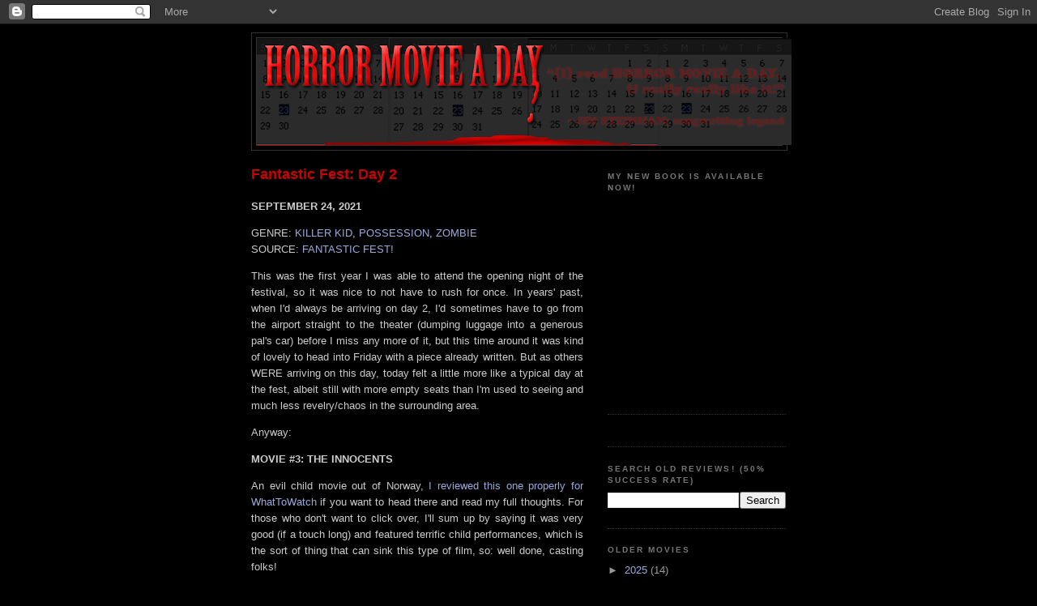

--- FILE ---
content_type: text/html; charset=utf-8
request_url: https://www.google.com/recaptcha/api2/aframe
body_size: 100
content:
<!DOCTYPE HTML><html><head><meta http-equiv="content-type" content="text/html; charset=UTF-8"></head><body><script nonce="SvgWoYZAh20dTu_g6I3Zzw">/** Anti-fraud and anti-abuse applications only. See google.com/recaptcha */ try{var clients={'sodar':'https://pagead2.googlesyndication.com/pagead/sodar?'};window.addEventListener("message",function(a){try{if(a.source===window.parent){var b=JSON.parse(a.data);var c=clients[b['id']];if(c){var d=document.createElement('img');d.src=c+b['params']+'&rc='+(localStorage.getItem("rc::a")?sessionStorage.getItem("rc::b"):"");window.document.body.appendChild(d);sessionStorage.setItem("rc::e",parseInt(sessionStorage.getItem("rc::e")||0)+1);localStorage.setItem("rc::h",'1768880408152');}}}catch(b){}});window.parent.postMessage("_grecaptcha_ready", "*");}catch(b){}</script></body></html>